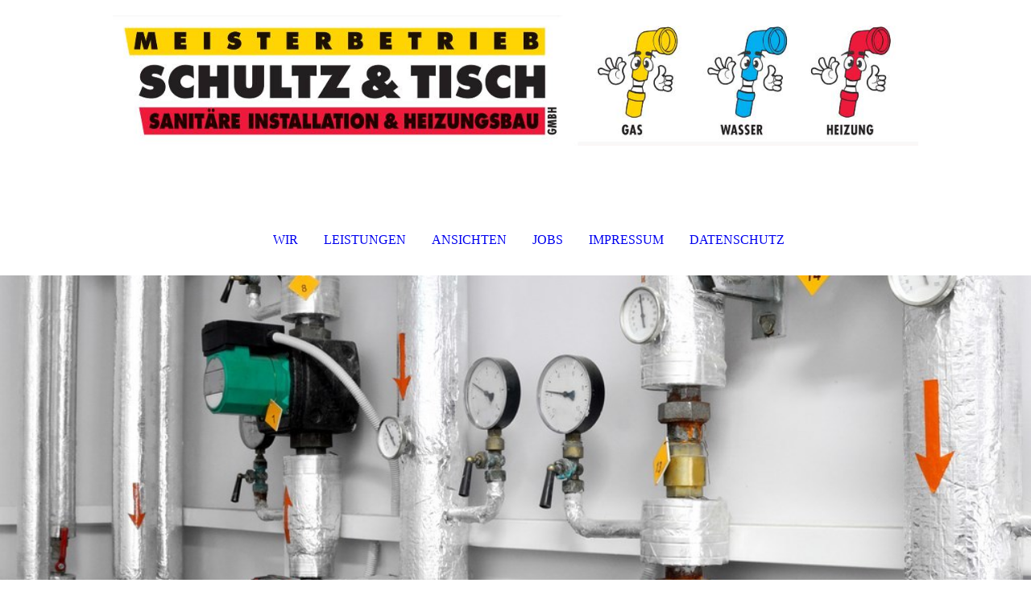

--- FILE ---
content_type: text/html; charset=utf-8
request_url: http://www.schuti.de/LEISTUNGEN/
body_size: 33588
content:
<!DOCTYPE html><html lang="de"><head><meta http-equiv="Content-Type" content="text/html; charset=UTF-8"><title>Schultz &amp; Tisch GmbH - LEISTUNGEN</title><meta name="description" content="Sanitäre Installationen und Heizungsbau, Düsseldorf"><meta name="keywords" content="Sanitäre Installationen, Heizungsbau, Installateur, Meisterbetrieb, Wärmepumpe , Klimaanlagen"><link href="http://59119349.swh.strato-hosting.eu/LEISTUNGEN/" rel="canonical"><meta content="Schultz &amp; Tisch GmbH - LEISTUNGEN" property="og:title"><meta content="website" property="og:type"><meta content="http://59119349.swh.strato-hosting.eu/LEISTUNGEN/" property="og:url"><meta content="http://59119349.swh.strato-hosting.eu/.cm4all/uproc.php/0/BANNER-NEU-QUER_2.jpg?_=1630b8d8c80" property="og:image"><script>
              window.beng = window.beng || {};
              window.beng.env = {
                language: "en",
                country: "US",
                mode: "deploy",
                context: "page",
                pageId: "000002216159",
                pageLanguage: "de",
                skeletonId: "",
                scope: "1778143",
                isProtected: false,
                navigationText: "LEISTUNGEN",
                instance: "1",
                common_prefix: "https://strato-editor.com",
                design_common: "https://strato-editor.com/beng/designs/",
                design_template: "sys/cm_dh_088",
                path_design: "https://strato-editor.com/beng/designs/data/sys/cm_dh_088/",
                path_res: "https://strato-editor.com/res/",
                path_bengres: "https://strato-editor.com/beng/res/",
                masterDomain: "",
                preferredDomain: "",
                preprocessHostingUri: function(uri) {
                  
                    return uri || "";
                  
                },
                hideEmptyAreas: false
              };
            </script><script xmlns="http://www.w3.org/1999/xhtml" src="https://strato-editor.com/cm4all-beng-proxy/beng-proxy.js"></script><link xmlns="http://www.w3.org/1999/xhtml" rel="stylesheet" href="https://strato-editor.com/.cm4all/e/static/3rdparty/font-awesome/css/font-awesome.min.css"></link><link rel="stylesheet" type="text/css" href="https://strato-editor.com/.cm4all/res/static/libcm4all-js-widget/3.89.7/css/widget-runtime.css" />
<link rel="stylesheet" type="text/css" href="https://strato-editor.com/.cm4all/res/static/beng-editor/5.3.138/css/deploy.css" />
<link rel="stylesheet" type="text/css" href="https://strato-editor.com/.cm4all/res/static/libcm4all-js-widget/3.89.7/css/slideshow-common.css" />
<script src="https://strato-editor.com/.cm4all/res/static/jquery-1.7/jquery.js"></script><script src="https://strato-editor.com/.cm4all/res/static/prototype-1.7.3/prototype.js"></script><script src="https://strato-editor.com/.cm4all/res/static/jslib/1.4.1/js/legacy.js"></script><script src="https://strato-editor.com/.cm4all/res/static/libcm4all-js-widget/3.89.7/js/widget-runtime.js"></script>
<script src="https://strato-editor.com/.cm4all/res/static/libcm4all-js-widget/3.89.7/js/slideshow-common.js"></script>
<script src="https://strato-editor.com/.cm4all/res/static/beng-editor/5.3.138/js/deploy.js"></script>
<script type="text/javascript" src="https://strato-editor.com/.cm4all/uro/assets/js/uro-min.js"></script><link href="https://strato-editor.com/.cm4all/designs/static/sys/cm_dh_088/1686178850.63/css/main.css" rel="stylesheet" type="text/css"><meta name="viewport" content="width=device-width, initial-scale=1, user-scalable=yes"><link href="https://strato-editor.com/.cm4all/designs/static/sys/cm_dh_088/1686178850.63/css/responsive.css" rel="stylesheet" type="text/css"><link href="https://strato-editor.com/.cm4all/designs/static/sys/cm_dh_088/1686178850.63/css/cm-templates-global-style.css" rel="stylesheet" type="text/css"><script type="text/javascript" src="https://strato-editor.com/.cm4all/designs/static/sys/cm_dh_088/1686178850.63/js/effects.js"></script><script type="text/javascript" src="https://strato-editor.com/.cm4all/designs/static/sys/cm_dh_088/1686178850.63/js/cm_template-focus-point.js"></script><link href="/.cm4all/handler.php/vars.css?v=20250516063452" type="text/css" rel="stylesheet"><style type="text/css">.cm-logo {background-image: url("/.cm4all/uproc.php/0/Homepage/.BANNER.jpg/picture-1200?_=1630b814bc8");
        background-position: 50% 50%;
background-size: 100% auto;
background-repeat: no-repeat;
      }</style><script type="text/javascript">window.cmLogoWidgetId = "STRATP_cm4all_com_widgets_Logo_14384153";
            window.cmLogoGetCommonWidget = function (){
                return new cm4all.Common.Widget({
            base    : "/LEISTUNGEN/index.php/",
            session : "",
            frame   : "",
            path    : "STRATP_cm4all_com_widgets_Logo_14384153"
        })
            };
            window.logoConfiguration = {
                "cm-logo-x" : "50%",
        "cm-logo-y" : "50%",
        "cm-logo-v" : "2.0",
        "cm-logo-w" : "100%",
        "cm-logo-h" : "auto",
        "cm-logo-di" : "sys/cm_dh_088",
        "cm-logo-u" : "uro-service://",
        "cm-logo-k" : "%7B%22serviceId%22%3A%220%22%2C%22path%22%3A%22%2FHomepage%22%2C%22name%22%3A%22BANNER.jpg%22%2C%22type%22%3A%22image%2Fjpeg%22%2C%22size%22%3A%22283204%22%2C%22start%22%3A%221630b814bc8%22%2C%22width%22%3A%224627%22%2C%22height%22%3A%22747%22%7D",
        "cm-logo-bc" : "",
        "cm-logo-ln" : "/pid_2216161/index.php/",
        "cm-logo-ln$" : "home",
        "cm-logo-hi" : false
        ,
        _logoBaseUrl : "uro-service:\/\/",
        _logoPath : "%7B%22serviceId%22%3A%220%22%2C%22path%22%3A%22%2FHomepage%22%2C%22name%22%3A%22BANNER.jpg%22%2C%22type%22%3A%22image%2Fjpeg%22%2C%22size%22%3A%22283204%22%2C%22start%22%3A%221630b814bc8%22%2C%22width%22%3A%224627%22%2C%22height%22%3A%22747%22%7D"
        };
            jQuery(document).ready(function() {
                var href = (beng.env.mode == "deploy" ? "/" : "/pid_2216161/index.php/");
                jQuery(".cm-logo").wrap("<a style='text-decoration: none;' href='" + href + "'></a>");
            });
            
          jQuery(document).ready(function() {
            var logoElement = jQuery(".cm-logo");
            logoElement.attr("role", "img");
            logoElement.attr("tabindex", "0");
            logoElement.attr("aria-label", "logo");
          });
        </script><link rel="icon" href="data:;base64,iVBORw0KGgo="/><style id="cm_table_styles">
      /*CM1629aa3e1c426b1a7fa6968_begin*/
        #CM1629aa3e1c426b1a7fa6968_div {
          margin: 0;
          padding: 0;
          
            width: 100%;
            max-width: 100%;
          
        }
        #CM1629aa3e1c426b1a7fa6968 {
          border-spacing: 0px;
          
            width: 100%;
          
            margin: 10px -5px; 
            text-align: left;
          
            table-layout: fixed;
          
            width: 100%;
          
        }
        #CM1629aa3e1c426b1a7fa6968 tr.cm_table {
          
            vertical-align: top;
          
        }
        #CM1629aa3e1c426b1a7fa6968 td.cm_table {
            padding: 5px;
            
        }
        #CM1629aa3e1c426b1a7fa6968 tr.cm_table.cm_firstrow td.cm_table {
          border-top: 0;
        }
        #CM1629aa3e1c426b1a7fa6968 tr.cm_table.cm_lastrow td.cm_table {
          border-bottom: 0;
        }
        #CM1629aa3e1c426b1a7fa6968 td.cm_table.cm_firstcol {
          border-left: 0;
        }
        #CM1629aa3e1c426b1a7fa6968 td.cm_table.cm_lastcol {
          border-right: 0;
        }
      /*CM1629aa3e1c426b1a7fa6968_end*/
    </style><style id="cm_background_queries"></style><script type="application/x-cm4all-cookie-consent" data-code=""></script></head><body ondrop="return false;" class=" device-desktop cm-deploy cm-deploy-342 cm-deploy-4x"><div class="cm-background" data-cm-qa-bg="image"></div><div class="cm-background-video" data-cm-qa-bg="video"></div><div class="cm-background-effects" data-cm-qa-bg="effect"></div><div class="cm-templates-container"><div class="template_wrapper"><div class="header_wrapper"><div class="centerer"><div class="cm_can_be_empty cm-logo" id="logo"></div></div><div class="title_wrapper cm-templates-title-container cm_can_be_empty"><div class="title cm_can_be_empty cm-templates-heading__title" id="title" style=""> </div><div class="header_placeholder"> </div><div class="subtitle cm_can_be_empty cm-templates-heading__subtitle" id="subtitle" style=""><span style="color: #ffffff; font-size: x-small;">schuti</span></div></div><div class="navigation_wrapper"><div class="line_wrapper_l line"> </div><div class="line_wrapper_r line"> </div><div class="navigation cm_with_forcesub" id="cm_navigation"><ul id="cm_mainnavigation"><li id="cm_navigation_pid_2216161"><a title=" " href="/pid_2216161/" class="cm_anchor"> </a></li><li id="cm_navigation_pid_2216160"><a title="WIR" href="/WIR/" class="cm_anchor">WIR</a></li><li id="cm_navigation_pid_2216159" class="cm_current"><a title="LEISTUNGEN" href="/LEISTUNGEN/" class="cm_anchor">LEISTUNGEN</a></li><li id="cm_navigation_pid_2254133"><a title="ANSICHTEN" href="/ANSICHTEN/" class="cm_anchor">ANSICHTEN</a></li><li id="cm_navigation_pid_3728375"><a title="JOBS" href="/JOBS/" class="cm_anchor">JOBS</a></li><li id="cm_navigation_pid_2254134"><a title="IMPRESSUM" href="/IMPRESSUM/" class="cm_anchor">IMPRESSUM</a></li><li id="cm_navigation_pid_2347196"><a title="DATENSCHUTZ" href="/DATENSCHUTZ/" class="cm_anchor">DATENSCHUTZ</a></li></ul></div></div></div><div class="cm-template-keyvisual__media cm_can_be_empty cm-kv-0" id="keyvisual"></div><div class="cm-template-content content_wrapper"><div class="content_color"><div class="cm-template-content__main design_content centerer cm-templates-text" id="content_main" data-cm-hintable="yes"><h1 style="text-align: center;"><br></h1><div id="CM1629aa3e1c426b1a7fa6968_div" style="overflow-x:auto;"><table id="CM1629aa3e1c426b1a7fa6968" style="font-style: normal; font-weight: normal; color: rgb(0, 0, 0);" class="cm_table"><tbody class="cm_table"><tr class="cm_table cm_firstrow cm_lastrow"><td class="cm_table cm_firstcol cm_lastcol"><p><br></p><p><span style="font-family: Verdana, Verdana, Geneva, sans-serif; font-size: inherit;">Wir decken das gesamte Spektrum der Heizungs- und Sanitärtechnik sowie der Altbausanierung und Kanalreinigung ab: Reparaturen im Sanitär- und Heizungsbereich, Sanierungen, Umbau- und Anbauten sowie die erforderlichen Wartungen.</span></p><p><span style="font-family: Verdana, Verdana, Geneva, sans-serif;">Aufträge werden fachgerecht und sauber ausgeführt, nach Ihren Terminvorstellungen geplant und mit geprüften Markenprodukten umgesetzt!</span></p><p><span style="font-family: Verdana, Verdana, Geneva, sans-serif;">Wir realisieren maßgeschneiderte Lösungen, die ebenso  ökonomisch wie ökologisch passend entworfen werden. Somit sind auch alternative Energien neben den herkömmlichen Öl- und Gasheizungen in unserem Leistungsspektrum zu finden.</span></p><p><strong><span style="font-family: Verdana, Verdana, Geneva, sans-serif;">Gas:</span><br></strong><span style="font-family: Verdana, Verdana, Geneva, sans-serif;">Elektronische Dichtheitsprüfung<br>Sanierung und Ausschäumen von Gasleitungen <br>Neuverlegung von Gasleitungen <br>Heizung- und Sanitärinstallation inklusive Planung <br>Gasinstallation<br>Gasetagenheizungen <br>Gas- und Ölfeuerung<br>Brennwerttechnik<br>Mini-Block-Heizkraftwerk<br>Wärmepumpe<br>Heizungscheck<br>Verrohrung für Druckluft und medizinische Gase</span></p><p><span style="font-family: Verdana, Verdana, Geneva, sans-serif;"><strong>Wasser:</strong><br>Badmodernisierung<br>Komplettbäder<br>Barrierefreies Badezimmer<br>SCHLÜSSELFERTIGE BADEZIMMERSANIERUNG<br>Badezimmerausstattung<br>Trinkwasserinstallation<br>Rohrleitungssanierung und Neuverlegung<br>Wasseraufbereitung<br>Spülen von verstopften Trinkwasserleitungen mit chemischen Zusatzmitteln<br>Wärmepumpenanlagen <br>Wasseraufbereitungsanlagen <br>Verrohrung für Trink- und  Abwasserinstallationen<br>Rohrreinigung <br>Wanne auf Wanne<br>Wartungs- und Servicearbeiten<br>Komplette Badmodernisierung   aus einer Hand <br>Regenwassernutzungsanlagen <br>Behindertengerechte Bäder</span></p><p><span style="font-family: Verdana, Verdana, Geneva, sans-serif;"><strong>Heizung:</strong><br>Kesselaustausch und Neuanlagen <br>Kessel- und Thermenwartungen<br>Brennwerttechnik<br>Fussbodenheizungssysteme<br>Solarenergie<br>Solartechnik<br>Holz und Pelletfeuerung<br>Staatliche Förderung<br>Wärmepumpen</span></p><p><strong><span style="font-family: Verdana, Verdana, Geneva, sans-serif;">Klima:</span></strong></p><p><span style="font-family: Verdana, Verdana, Geneva, sans-serif;">Wir machen jetzt auch Klimaanlagen<br></span></p><p><span style="font-family: Verdana, Verdana, Geneva, sans-serif;"><strong>Tipp:  </strong><br>Regelmäßige Wartungen erhöhen die Lebensdauer und Betriebssicherheit Ihrer Heizungs- und Sanitäranlage . Vermeiden Sie unnötige Kosten durch eine regelmäßige, sorgfältige und fachkundige Wartung Ihrer Heizungs- und Sanitäranlagen. Sprechen <a href="/Rueckruf-Service/" class="cm_anchor">Sie uns hierzu gerne an!</a></span></p><p><br></p></td></tr></tbody></table></div><div id="CM1629aa3e1c426b1a7fa6968_div"></div><p><br></p><p> <span style="font-family: Verdana, Verdana, Geneva, sans-serif;"><br> </span></p><p><br><br><br></p><div class="clearFloating" style="clear:both;height: 0px; width: auto;"></div><div id="widgetcontainer_STRATP_com_cm4all_wdn_PhotoGrid_14652268" class="
				    cm_widget_block
					cm_widget com_cm4all_wdn_PhotoGrid cm_widget_block_center" style="width:100%; max-width:100%; "><div class="cm_widget_anchor"><a name="STRATP_com_cm4all_wdn_PhotoGrid_14652268" id="widgetanchor_STRATP_com_cm4all_wdn_PhotoGrid_14652268"><!--com.cm4all.wdn.PhotoGrid--></a></div></div><div id="cm_bottom_clearer" style="clear: both;" contenteditable="false"></div></div></div><div class="sidebar_color cm_can_be_empty"><div class="sidebar_wrapper centerer cm-templates-sidebar-one"><div class="sidebar cm_can_be_empty" id="widgetbar_site_1" data-cm-hintable="yes"><div id="widgetcontainer_STRATP_cm4all_com_widgets_Formular_14384165_14384169" class="
				    cm_widget_block
					cm_widget cm4all_com_widgets_Formular cm_widget_block_center" style="width:100%; max-width:100%; "><div class="cm_widget_anchor"><a name="STRATP_cm4all_com_widgets_Formular_14384165_14384169" id="widgetanchor_STRATP_cm4all_com_widgets_Formular_14384165_14384169"><!--cm4all.com.widgets.Formular--></a></div><div class="cm-widget-teaser" style=""><h3>Kontaktformular</h3><a    href="/KONTAKT/index.php/#STRATP_cm4all_com_widgets_Formular_14384165" target="_self" style="text-decoration: none;"><i class="fa fa-pencil-square-o" aria-hidden="true" style="font-size:45px;"></i><p>Klicken Sie hier um zu unserem Kon&shy;takt&shy;for&shy;mu&shy;lar zu kommen</p></a></div>
</div><p><br></p></div><div class="sidebar cm_can_be_empty" id="widgetbar_site_2" data-cm-hintable="yes"><div id="widgetcontainer_STRATP_cm4all_com_widgets_CallBack_14384164_14384168" class="
				    cm_widget_block
					cm_widget cm4all_com_widgets_CallBack cm_widget_block_center" style="width:100%; max-width:100%; "><div class="cm_widget_anchor"><a name="STRATP_cm4all_com_widgets_CallBack_14384164_14384168" id="widgetanchor_STRATP_cm4all_com_widgets_CallBack_14384164_14384168"><!--cm4all.com.widgets.CallBack--></a></div><div class="cm-widget-teaser" style="text-align:center; margin-left: auto; margin-right: auto;"><h3 style="margin: 0;">Rückrufanfrage</h3><a    href="/Rueckruf-Service/index.php/#STRATP_cm4all_com_widgets_CallBack_14384164" target="_self"><div style="height:50px;"><i class="fa fa-phone" aria-hidden="true" style="font-size:45px;float:none;"></i></div></a><a    href="/Rueckruf-Service/index.php/#STRATP_cm4all_com_widgets_CallBack_14384164" target="_self" style="text-decoration: none;"><p>Klicken Sie hier um zu unserer Rückrufanfrage zu kommen
Bei Notfällen bitte anrufen Tel.: 0211 7885518</p></a></div>
</div><p><br></p><div id="widgetcontainer_STRATP_com_cm4all_wdn_social_SocialBookmark_14384166" class="
				    cm_widget_block
					cm_widget com_cm4all_wdn_social_SocialBookmark cm_widget_block_center" style="width:100%; max-width:100%; "><div class="cm_widget_anchor"><a name="STRATP_com_cm4all_wdn_social_SocialBookmark_14384166" id="widgetanchor_STRATP_com_cm4all_wdn_social_SocialBookmark_14384166"><!--com.cm4all.wdn.social.SocialBookmark--></a></div><a  class="cm4all-cookie-consent"   href="/LEISTUNGEN/index.php/;focus=STRATP_com_cm4all_wdn_social_SocialBookmark_14384166&amp;frame=STRATP_com_cm4all_wdn_social_SocialBookmark_14384166" data-wcid="com.cm4all.wdn.social.SocialBookmark" data-wiid="STRATP_com_cm4all_wdn_social_SocialBookmark_14384166" data-lazy="true" data-thirdparty="true" data-statistics="false" rel="nofollow" data-blocked="true"><!--STRATP_com_cm4all_wdn_social_SocialBookmark_14384166--></a></div><p><br></p></div><div class="sidebar cm_can_be_empty" id="widgetbar_site_3" data-cm-hintable="yes"><h3><span style="font-size: large;"> <strong><a href="/DATENSCHUTZ/" class="cm_anchor">Datenschutz</a></strong></span></h3></div></div><div class="sidebar_wrapper centerer cm-templates-sidebar-two"><div class="sidebar cm_can_be_empty" id="widgetbar_page_1" data-cm-hintable="yes"><p> </p></div><div class="sidebar cm_can_be_empty" id="widgetbar_page_2" data-cm-hintable="yes"><p> </p></div><div class="sidebar cm_can_be_empty" id="widgetbar_page_3" data-cm-hintable="yes"><p> </p></div></div></div><div class="footer_wrapper cm-templates-footer cm_can_be_empty" id="footer" data-cm-hintable="yes"><span class="cm_anchor"><a href="/pid_2216161/" class="cm_anchor">STARTSEITE</a></span>        <span class="cm_anchor"><a href="/WIR/" class="cm_anchor">ÜBER UNS</a> </span>       <span class="cm_anchor"><a href="/LEISTUNGEN/" class="cm_anchor">PROJEKTE</a> </span>       <span class="cm_anchor"><a href="/Rueckruf-Service/" class="cm_anchor">RÜCKRUF-SERVICE</a>  </span>      <span class="cm_anchor"><a href="/KONTAKT/" class="cm_anchor">KONTAKT</a>      <a href="/IMPRESSUM/" class="cm_anchor">IMPRESSUM </a></span></div></div><div class="content_overlay"> </div></div><div class="navigation_wrapper_mobile cm_with_forcesub " id="mobile_cm_navigation"><ul id="mobile_cm_mainnavigation"><li id="mobile_cm_navigation_pid_2216161"><a title=" " href="/pid_2216161/" class="cm_anchor"> </a></li><li id="mobile_cm_navigation_pid_2216160"><a title="WIR" href="/WIR/" class="cm_anchor">WIR</a></li><li id="mobile_cm_navigation_pid_2216159" class="cm_current"><a title="LEISTUNGEN" href="/LEISTUNGEN/" class="cm_anchor">LEISTUNGEN</a></li><li id="mobile_cm_navigation_pid_2254133"><a title="ANSICHTEN" href="/ANSICHTEN/" class="cm_anchor">ANSICHTEN</a></li><li id="mobile_cm_navigation_pid_3728375"><a title="JOBS" href="/JOBS/" class="cm_anchor">JOBS</a></li><li id="mobile_cm_navigation_pid_2254134"><a title="IMPRESSUM" href="/IMPRESSUM/" class="cm_anchor">IMPRESSUM</a></li><li id="mobile_cm_navigation_pid_2347196"><a title="DATENSCHUTZ" href="/DATENSCHUTZ/" class="cm_anchor">DATENSCHUTZ</a></li></ul></div><div class="toggle_wrapper--contain"><div class="toggle_navigation"><div class="burgerline1"> </div><div class="burgerline2"> </div><div class="burgerline3"> </div></div></div></div><script type="text/javascript">jQuery(document).ready(function() {
                hideelements();
                calcborderline();
        });
        
        jQuery(window).resize(function() {
                hideelements();
                calcborderline();
        });</script><script type="text/javascript" src="https://strato-editor.com/.cm4all/designs/static/sys/cm_dh_088/1686178850.63/js/cm-templates-global-script.js"></script><div class="cm_widget_anchor"><a name="STRATP_cm4all_com_widgets_CookiePolicy_14384155" id="widgetanchor_STRATP_cm4all_com_widgets_CookiePolicy_14384155"><!--cm4all.com.widgets.CookiePolicy--></a></div><div style="display:none" class="cm-wp-container cm4all-cookie-policy-placeholder-template"><div class="cm-wp-header"><h4 class="cm-wp-header__headline">Externe Inhalte</h4><p class="cm-wp-header__text">Die an dieser Stelle vorgesehenen Inhalte können aufgrund Ihrer aktuellen <a class="cm-wp-header__link" href="#" onclick="openCookieSettings();return false;">Cookie-Einstellungen</a> nicht angezeigt werden.</p></div><div class="cm-wp-content"><div class="cm-wp-content__control"><label aria-checked="false" role="switch" tabindex="0" class="cm-wp-content-switcher"><input tabindex="-1" type="checkbox" class="cm-wp-content-switcher__checkbox" /><span class="cm-wp-content-switcher__label">Drittanbieter-Inhalte</span></label></div><p class="cm-wp-content__text">Diese Webseite bietet möglicherweise Inhalte oder Funktionalitäten an, die von Drittanbietern eigenverantwortlich zur Verfügung gestellt werden. Diese Drittanbieter können eigene Cookies setzen, z.B. um die Nutzeraktivität zu verfolgen oder ihre Angebote zu personalisieren und zu optimieren.</p></div></div><div aria-labelledby="cookieSettingsDialogTitle" role="dialog" style="position: fixed;" class="cm-cookie-container cm-hidden" id="cookieSettingsDialog"><div class="cm-cookie-header"><h4 id="cookieSettingsDialogTitle" class="cm-cookie-header__headline">Cookie-Einstellungen</h4><div autofocus="autofocus" tabindex="0" role="button" class="cm-cookie-header__close-button" title="Schließen"></div></div><div aria-describedby="cookieSettingsDialogContent" class="cm-cookie-content"><p id="cookieSettingsDialogContent" class="cm-cookie-content__text">Diese Webseite verwendet Cookies, um Besuchern ein optimales Nutzererlebnis zu bieten. Bestimmte Inhalte von Drittanbietern werden nur angezeigt, wenn die entsprechende Option aktiviert ist. Die Datenverarbeitung kann dann auch in einem Drittland erfolgen. Weitere Informationen hierzu in der Datenschutzerklärung.</p><div class="cm-cookie-content__controls"><div class="cm-cookie-controls-container"><div class="cm-cookie-controls cm-cookie-controls--essential"><div class="cm-cookie-flex-wrapper"><label aria-details="cookieSettingsEssentialDetails" aria-labelledby="cookieSettingsEssentialLabel" aria-checked="true" role="switch" tabindex="0" class="cm-cookie-switch-wrapper"><input tabindex="-1" id="cookieSettingsEssential" type="checkbox" disabled="disabled" checked="checked" /><span></span></label><div class="cm-cookie-expand-wrapper"><span id="cookieSettingsEssentialLabel">Technisch notwendige</span><div tabindex="0" aria-controls="cookieSettingsEssentialDetails" aria-expanded="false" role="button" class="cm-cookie-content-expansion-button" title="Erweitern / Zuklappen"></div></div></div><div class="cm-cookie-content-expansion-text" id="cookieSettingsEssentialDetails">Diese Cookies sind zum Betrieb der Webseite notwendig, z.B. zum Schutz vor Hackerangriffen und zur Gewährleistung eines konsistenten und der Nachfrage angepassten Erscheinungsbilds der Seite.</div></div><div class="cm-cookie-controls cm-cookie-controls--statistic"><div class="cm-cookie-flex-wrapper"><label aria-details="cookieSettingsStatisticsDetails" aria-labelledby="cookieSettingsStatisticsLabel" aria-checked="false" role="switch" tabindex="0" class="cm-cookie-switch-wrapper"><input tabindex="-1" id="cookieSettingsStatistics" type="checkbox" /><span></span></label><div class="cm-cookie-expand-wrapper"><span id="cookieSettingsStatisticsLabel">Analytische</span><div tabindex="0" aria-controls="cookieSettingsStatisticsDetails" aria-expanded="false" role="button" class="cm-cookie-content-expansion-button" title="Erweitern / Zuklappen"></div></div></div><div class="cm-cookie-content-expansion-text" id="cookieSettingsStatisticsDetails">Diese Cookies werden verwendet, um das Nutzererlebnis weiter zu optimieren. Hierunter fallen auch Statistiken, die dem Webseitenbetreiber von Drittanbietern zur Verfügung gestellt werden, sowie die Ausspielung von personalisierter Werbung durch die Nachverfolgung der Nutzeraktivität über verschiedene Webseiten.</div></div><div class="cm-cookie-controls cm-cookie-controls--third-party"><div class="cm-cookie-flex-wrapper"><label aria-details="cookieSettingsThirdpartyDetails" aria-labelledby="cookieSettingsThirdpartyLabel" aria-checked="false" role="switch" tabindex="0" class="cm-cookie-switch-wrapper"><input tabindex="-1" id="cookieSettingsThirdparty" type="checkbox" /><span></span></label><div class="cm-cookie-expand-wrapper"><span id="cookieSettingsThirdpartyLabel">Drittanbieter-Inhalte</span><div tabindex="0" aria-controls="cookieSettingsThirdpartyDetails" aria-expanded="false" role="button" class="cm-cookie-content-expansion-button" title="Erweitern / Zuklappen"></div></div></div><div class="cm-cookie-content-expansion-text" id="cookieSettingsThirdpartyDetails">Diese Webseite bietet möglicherweise Inhalte oder Funktionalitäten an, die von Drittanbietern eigenverantwortlich zur Verfügung gestellt werden. Diese Drittanbieter können eigene Cookies setzen, z.B. um die Nutzeraktivität zu verfolgen oder ihre Angebote zu personalisieren und zu optimieren.</div></div></div><div class="cm-cookie-content-button"><div tabindex="0" role="button" onclick="rejectAllCookieTypes(); setTimeout(saveCookieSettings, 400);" class="cm-cookie-button cm-cookie-content-button--reject-all"><span>Ablehnen</span></div><div tabindex="0" role="button" onclick="selectAllCookieTypes(); setTimeout(saveCookieSettings, 400);" class="cm-cookie-button cm-cookie-content-button--accept-all"><span>Alle akzeptieren</span></div><div tabindex="0" role="button" onclick="saveCookieSettings();" class="cm-cookie-button cm-cookie-content-button--save"><span>Speichern</span></div></div></div></div><div class="cm-cookie-footer"><a rel="noreferrer noopener nofollow" target="_blank" href="https://strato-editor.com/.cm4all/s/cookiepolicy?rid=1065480&amp;lc=de_DE" class="cm-cookie-footer__link">Mehr Informationen</a></div></div><script type="text/javascript">
      Common.loadCss("/.cm4all/widgetres.php/cm4all.com.widgets.CookiePolicy/show.css?v=3.3.38");
    </script><script data-tracking="true" data-cookie-settings-enabled="true" src="/.cm4all/widgetres.php/cm4all.com.widgets.CookiePolicy/show.js?v=3.3.38" defer="defer" id="cookieSettingsScript"></script><noscript ><div style="position:absolute;bottom:0;" id="statdiv"><img alt="" height="1" width="1" src="https://strato-editor.com/.cm4all/_pixel.img?site=1839577-qdbVrnU3&amp;page=pid_2216159&amp;path=%2FLEISTUNGEN%2Findex.php%2F&amp;nt=LEISTUNGEN"/></div></noscript><script  type="text/javascript">//<![CDATA[
            document.body.insertAdjacentHTML('beforeend', '<div style="position:absolute;bottom:0;" id="statdiv"><img alt="" height="1" width="1" src="https://strato-editor.com/.cm4all/_pixel.img?site=1839577-qdbVrnU3&amp;page=pid_2216159&amp;path=%2FLEISTUNGEN%2Findex.php%2F&amp;nt=LEISTUNGEN&amp;domain='+escape(document.location.hostname)+'&amp;ref='+escape(document.referrer)+'"/></div>');
        //]]></script><div xmlns="http://www.w3.org/1999/xhtml" class="cm-smart-access-button"><div class="scaler"><i class="fa fa-th" aria-hidden="true"></i></div></div><div xmlns="http://www.w3.org/1999/xhtml" class="cm-smart-access-menu num-buttons-5"><div class="protector"></div><div class="tiles"><a href="mailto:info@schuti.de" target=""><div class="tile mail"><div class="icon"><i class="fa fa-mail" aria-hidden="true"></i></div><div class="title">E-Mail</div></div></a><a href="tel:02117885518" target=""><div class="tile call"><div class="icon"><i class="fa fa-call" aria-hidden="true"></i></div><div class="title">Anruf</div></div></a><a href="/KONTAKT/" target=""><div class="tile map"><div class="icon"><i class="fa fa-map" aria-hidden="true"></i></div><div class="title">Karte</div></div></a><a href="/WIR/" target=""><div class="tile about"><div class="icon"><i class="fa fa-about" aria-hidden="true"></i></div><div class="title">Infos</div></div></a><a href="http://facebook.com/schuti" target="_blank"><div class="tile facebook"><div class="icon"><i class="fa fa-facebook" aria-hidden="true"></i></div><div class="title">Facebook</div></div></a></div></div><div style="display: none;" id="keyvisualWidgetVideosContainer"></div><style type="text/css">.cm-kv-0 {
background-position: center;
background-repeat: no-repeat;
}
            @media(min-width: 100px), (min-resolution: 72dpi), (-webkit-min-device-pixel-ratio: 1) {.cm-kv-0{background-image:url("https://strato-editor.com/.cm4all/mediadb/static/500/de_DE/Handwerk_und_Gewerbe/.bhwf_48240901_cm-b.jpg/picture-200?_=1629aafcfa0");}}@media(min-width: 100px), (min-resolution: 144dpi), (-webkit-min-device-pixel-ratio: 2) {.cm-kv-0{background-image:url("https://strato-editor.com/.cm4all/mediadb/static/500/de_DE/Handwerk_und_Gewerbe/.bhwf_48240901_cm-b.jpg/picture-400?_=1629aafcfa0");}}@media(min-width: 200px), (min-resolution: 72dpi), (-webkit-min-device-pixel-ratio: 1) {.cm-kv-0{background-image:url("https://strato-editor.com/.cm4all/mediadb/static/500/de_DE/Handwerk_und_Gewerbe/.bhwf_48240901_cm-b.jpg/picture-400?_=1629aafcfa0");}}@media(min-width: 200px), (min-resolution: 144dpi), (-webkit-min-device-pixel-ratio: 2) {.cm-kv-0{background-image:url("https://strato-editor.com/.cm4all/mediadb/static/500/de_DE/Handwerk_und_Gewerbe/.bhwf_48240901_cm-b.jpg/picture-800?_=1629aafcfa0");}}@media(min-width: 400px), (min-resolution: 72dpi), (-webkit-min-device-pixel-ratio: 1) {.cm-kv-0{background-image:url("https://strato-editor.com/.cm4all/mediadb/static/500/de_DE/Handwerk_und_Gewerbe/.bhwf_48240901_cm-b.jpg/picture-800?_=1629aafcfa0");}}@media(min-width: 400px), (min-resolution: 144dpi), (-webkit-min-device-pixel-ratio: 2) {.cm-kv-0{background-image:url("https://strato-editor.com/.cm4all/mediadb/static/500/de_DE/Handwerk_und_Gewerbe/.bhwf_48240901_cm-b.jpg/picture-1200?_=1629aafcfa0");}}@media(min-width: 600px), (min-resolution: 72dpi), (-webkit-min-device-pixel-ratio: 1) {.cm-kv-0{background-image:url("https://strato-editor.com/.cm4all/mediadb/static/500/de_DE/Handwerk_und_Gewerbe/.bhwf_48240901_cm-b.jpg/picture-1200?_=1629aafcfa0");}}@media(min-width: 600px), (min-resolution: 144dpi), (-webkit-min-device-pixel-ratio: 2) {.cm-kv-0{background-image:url("https://strato-editor.com/.cm4all/mediadb/static/500/de_DE/Handwerk_und_Gewerbe/.bhwf_48240901_cm-b.jpg/picture-1600?_=1629aafcfa0");}}@media(min-width: 800px), (min-resolution: 72dpi), (-webkit-min-device-pixel-ratio: 1) {.cm-kv-0{background-image:url("https://strato-editor.com/.cm4all/mediadb/static/500/de_DE/Handwerk_und_Gewerbe/.bhwf_48240901_cm-b.jpg/picture-1600?_=1629aafcfa0");}}@media(min-width: 800px), (min-resolution: 144dpi), (-webkit-min-device-pixel-ratio: 2) {.cm-kv-0{background-image:url("https://strato-editor.com/.cm4all/mediadb/static/500/de_DE/Handwerk_und_Gewerbe/.bhwf_48240901_cm-b.jpg/picture-2600?_=1629aafcfa0");}}
</style><style type="text/css">
			#keyvisual {
				overflow: hidden;
			}
			.kv-video-wrapper {
				width: 100%;
				height: 100%;
				position: relative;
			}
			</style><script type="text/javascript">
				jQuery(document).ready(function() {
					function moveTempVideos(slideshow, isEditorMode) {
						var videosContainer = document.getElementById('keyvisualWidgetVideosContainer');
						if (videosContainer) {
							while (videosContainer.firstChild) {
								var div = videosContainer.firstChild;
								var divPosition = div.className.substring('cm-kv-0-tempvideo-'.length);
								if (isEditorMode && parseInt(divPosition) > 1) {
									break;
								}
								videosContainer.removeChild(div);
								if (div.nodeType == Node.ELEMENT_NODE) {
									var pos = '';
									if (slideshow) {
										pos = '-' + divPosition;
									}
									var kv = document.querySelector('.cm-kv-0' + pos);
									if (kv) {
										if (!slideshow) {
											var wrapperDiv = document.createElement("div"); 
											wrapperDiv.setAttribute("class", "kv-video-wrapper");
											kv.insertBefore(wrapperDiv, kv.firstChild);
											kv = wrapperDiv;
										}
										while (div.firstChild) {
											kv.appendChild(div.firstChild);
										}
										if (!slideshow) {
											break;
										}
									}
								}
							}
						}
					}

					function kvClickAction(mode, href) {
						if (mode == 'internal') {
							if (!window.top.syntony || !/_home$/.test(window.top.syntony.bifmState)) {
								window.location.href = href;
							}
						} else if (mode == 'external') {
							var a = document.createElement('a');
							a.href = href;
							a.target = '_blank';
							a.rel = 'noreferrer noopener';
							a.click();
						}
					}

					var keyvisualElement = jQuery("[cm_type=keyvisual]");
					if(keyvisualElement.length == 0){
						keyvisualElement = jQuery("#keyvisual");
					}
					if(keyvisualElement.length == 0){
						keyvisualElement = jQuery("[class~=cm-kv-0]");
					}
				
						keyvisualElement.attr("role", "img");
						keyvisualElement.attr("tabindex", "0");
						keyvisualElement.attr("aria-label", "hauptgrafik");
					
					moveTempVideos(false, false);
					var video = document.querySelector('#keyvisual video');
					if (video) {
						video.play();
					}
				
			});
		</script></body></html>
